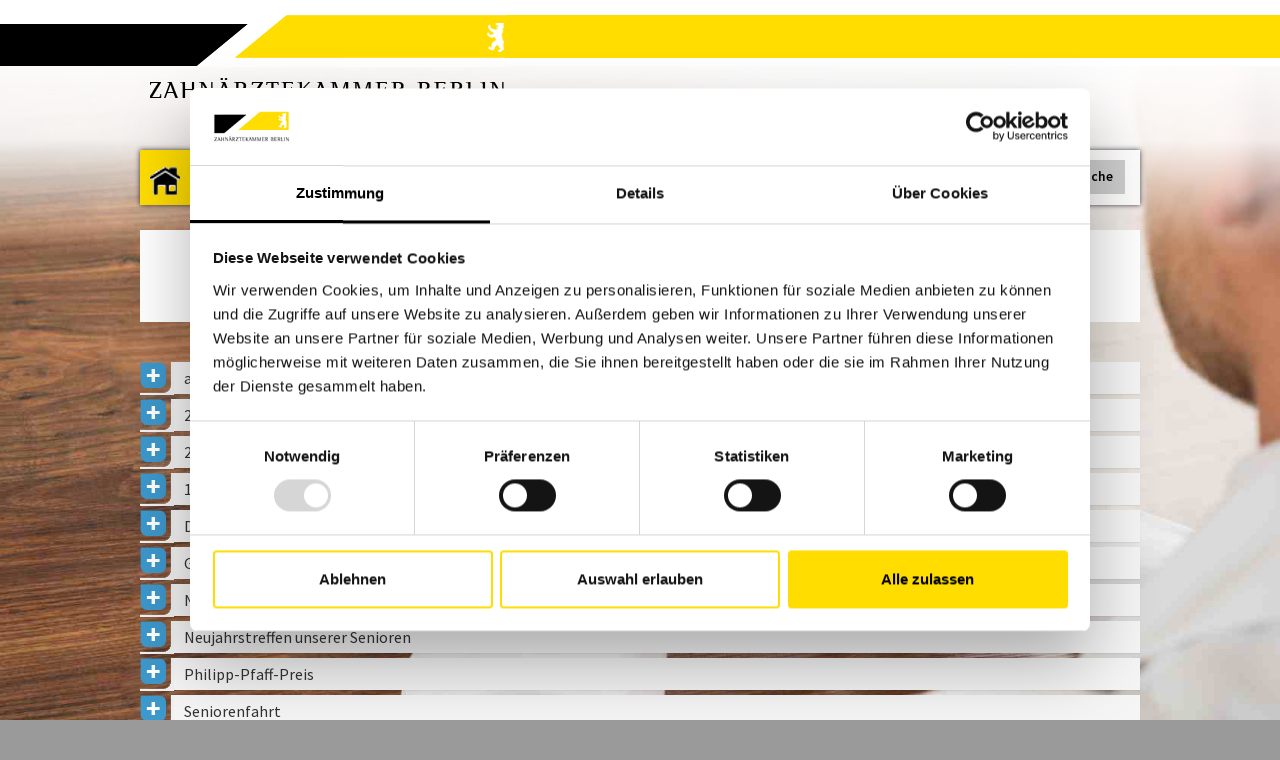

--- FILE ---
content_type: text/html; charset=utf-8
request_url: https://www.zaek-berlin.de/presse/veranstaltungen.html
body_size: 8075
content:
<!DOCTYPE html>
<html lang="de-DE">
<head>

<meta charset="utf-8">
<!-- 
	- - - - - - - - - - - - - - - - - - - - - - - - - - - - - - - - - - - - - - - - - - - -
		(c) Webdesign/TYPO3/Programmierung:
		Online Now! Gesellschaft für elektronisches Marketing mbH
		Agentur für digitale Kommunikation
		14052 Berlin, Germany
		Reichsstraße 100
		Tel.: +49 30 615082-0
		http://www.online-now.de
			- - - - - - - - - - - - - - - - - - - - - - - - - - - - - - - - - - - - - - - - - - - -

	This website is powered by TYPO3 - inspiring people to share!
	TYPO3 is a free open source Content Management Framework initially created by Kasper Skaarhoj and licensed under GNU/GPL.
	TYPO3 is copyright 1998-2026 of Kasper Skaarhoj. Extensions are copyright of their respective owners.
	Information and contribution at https://typo3.org/
-->




<meta http-equiv="x-ua-compatible" content="IE=edge" />
<meta name="generator" content="TYPO3 CMS" />
<meta name="robots" content="index, follow" />
<meta name="description" content="Zahnärztekammer Berlin" />
<meta name="keywords" content="Zahnärztekammer, Berlin" />
<meta name="viewport" content="width=device-width, initial-scale=1.0" />
<meta name="author" content="Zahnärztekammer Berlin - Körperschaft des öffentlichen Rechts - Stallstraße 1, 10585 Berlin, Telefon (030) 34 808 0" />
<meta name="twitter:card" content="summary" />
<meta name="googlebot" content="index,follow" />
<meta name="rating" content="general" />
<meta name="icbm" content="52.518755, 13.296757" />
<meta name="date" content="2026-01-15" />


<link rel="stylesheet" type="text/css" href="/typo3temp/assets/compressed/zasuche-fa29c50bf54e4d2a8fb2d4f2a7aeaec4.css?1713176350" media="all">
<link rel="stylesheet" type="text/css" href="/typo3temp/assets/compressed/merged-6e14a7abe66f4217628f2cfec3fba417-0741be2899683e2500204df05c9ebead.css?1713176350" media="all">
<link rel="stylesheet" type="text/css" href="/typo3temp/assets/compressed/merged-3b58ca70a115b7f04493c87c631477d4-75b2f97366db0f4f509daaeca573f699.css?1713176350" media="print">



<!--[if lt IE 9]><script src="/typo3conf/ext/on_zaek_distro/Resources/Public/Javascript/html5.js?1585155790" type="text/javascript"></script><![endif]-->


<script id="Cookiebot" src="https://consent.cookiebot.com/uc.js" data-cbid="246760e8-2c03-4ae2-ba08-b3c4d1977bfb" data-blockingmode="auto" type="text/javascript"></script>            <!-- Matomo -->
            <script>
              var _paq = window._paq = window._paq || [];
              /* tracker methods like "setCustomDimension" should be called before "trackPageView" */
              _paq.push(['trackPageView']);
              _paq.push(['enableLinkTracking']);
              (function() {
                var u="//matomo.zaek-berlin.de/";
                _paq.push(['setTrackerUrl', u+'matomo.php']);
                _paq.push(['setSiteId', '1']);
                var d=document, g=d.createElement('script'), s=d.getElementsByTagName('script')[0];
                g.async=true; g.src=u+'matomo.js'; s.parentNode.insertBefore(g,s);
              })();
            </script>
            <!-- End Matomo Code --><title>ZAHNÄRZTEKAMMER BERLIN: Presse - Veranstaltungen</title>				<link rel="shortcut icon" href="/typo3conf/ext/on_zaek_distro/Resources/Public/images/favicon.ico" type="image/x-icon; charset=binary">
				<link rel="icon" href="/typo3conf/ext/on_zaek_distro/Resources/Public/images/favicon.ico" type="image/x-icon; charset=binary">
				<link href="/typo3conf/ext/on_zaek_distro/Resources/Public/images/touch/apple-touch-icon-152×152.png" sizes="152x152" rel="apple-touch-icon">
				<link href="/typo3conf/ext/on_zaek_distro/Resources/Public/images/touch/apple-touch-icon-144×144.png" sizes="144x144" rel="apple-touch-icon">
				<link href="/typo3conf/ext/on_zaek_distro/Resources/Public/images/touch/apple-touch-icon-120×120.png" sizes="120x120" rel="apple-touch-icon">
				<link href="/typo3conf/ext/on_zaek_distro/Resources/Public/images/touch/apple-touch-icon-114×114.png" sizes="114x114" rel="apple-touch-icon">
				<link href="/typo3conf/ext/on_zaek_distro/Resources/Public/images/touch/apple-touch-icon-76×76.png" sizes="76x76" rel="apple-touch-icon">
				<link href="/typo3conf/ext/on_zaek_distro/Resources/Public/images/apple-touch-icon-72×72.png" sizes="72x72" rel="apple-touch-icon">
				<link href="/typo3conf/ext/on_zaek_distro/Resources/Public/images/apple-touch-icon-57×57.png" sizes="57x57" rel="apple-touch-icon">
<link rel="canonical" href="https://www.zaek-berlin.de/presse/veranstaltungen.html"/>
</head>
<body id="subpage" class="page-548">
<div id="wrapper">
	<header>
		<div id="header">
			<div class="inner">
				<div id="h_left"></div>
				<div class="inner_2">
				<a href="https://www.zaek-berlin.de/index.html" title="ZAEK Berlin" rel="home"><img src="/typo3conf/ext/on_zaek_distro/Resources/Public/images/logo.png"  class="float_left img-responsive"  alt="ZAEK Berlin" ></a>
				
				</div>
				<div id="h_right"></div>
				<button type="button" class="navbar-toggle" data-toggle="collapse" data-target=".navbar-ex1-collapse">
					<span class="sr-only">Auswahl</span>
					<span class="icon-bar"></span>
					<span class="icon-bar"></span>
					<span class="icon-bar"></span>
				</button>
			</div>
		</div>
		<nav class="navbar navbar-default" role="navigation">
		<div id="zaeknavi">
			<div class="container">
				<ul id="mainnavi" class="nav nav-pills hidden-print"><li class="starthome"><a href="https://www.zaek-berlin.de/index.html" title="Zur Startseite"><img src="/typo3conf/ext/on_zaek_distro/Resources/Public/images/home_start.gif" width="30" height="30"   alt="Zur Startseite" ></a></li><li><a href="/zahnaerzte.html" title="Zahnärzte">Zahnärzte</a></li><li><a href="/praxisteam.html" title="Praxisteam">Praxisteam</a></li><li><a href="/patienten.html" title="Patienten">Patienten</a></li><li><a href="/ueber-uns.html" title="Über uns">Über uns</a></li><li><a href="/presse.html" title="Presse" class="active">Presse</a></li><li class="lastItem" id="search"><p id="za-suche"><a href="https://www.kzv-berlin.de/fuer-patienten/zahnarztsuche/" title="Zahnarztsuche" target="_blank">Zahnarztsuche</a></p><p id="suche-button"><span class="glyphicon glyphicon-search" aria-hidden="true"></span><a href="/suche.html" title="Suche">Suche</a></p></li></ul>
			</div>
		</div>
		</nav>
	</header>
	<!-- TYPO3SEARCH_begin -->
	<main><div class="container">
<div class="row">
	<div class="col-md-12 col-sm-12 box box_gesamt">
		<div class="inner">
		
<div id="c1654" class="frame frame-default frame-type-header frame-layout-0"><header><h1 class="">
				Veranstaltungen
			</h1></header></div>

		
		</div>
	</div>
</div>

	<div class="panel-group" id="accordion" role="tablist" aria-multiselectable="true"><div class="panel panel-default"><div class="panel-heading" role="tab" id="h4030"><h4 class="panel-title"><a href="#c4030" role="button" data-toggle="collapse" data-parent="#accordion" aria-controls="c4030" aria-expanded="false" class="collapsed" title="ab 06.01.2025 | Dienstagabendfortbildung (DAF) [Stream]"><span>ab 06.01.2025 | Dienstagabendfortbildung (DAF) [Stream]</span></a></h4></div><div id="c4030" class="panel-collapse collapse" role="tabpanel" aria-labelledby="h4030"><div class="panel-body">
<div class="frame frame-default frame-type-textpic frame-layout-0"><div class="ce-textpic ce-right ce-intext"><div class="ce-bodytext"><p>Hier finden Sie weitere Informationen (inkl. Infos zu Fortbildungspunkten) zum DAF-Termin <a href="https://www.zaek-berlin.de/presse/veranstaltungen/veranstaltungen-detail/article/dienstagabend-fortbildung-40.html" target="_blank">„Wenn Partnerschaft verletzend wird - Häusliche Gewalt erkennen und gut versorgen“</a> von Marion Winterholler und Karin Wieners, Berlin,<strong>&nbsp;der ab 06.01.2026 Uhr als Stream</strong> zur Verfügung gestellt wird.</p></div></div></div>

</div></div></div><div class="panel panel-default"><div class="panel-heading" role="tab" id="h4250"><h4 class="panel-title"><a href="#c4250" role="button" data-toggle="collapse" data-parent="#accordion" aria-controls="c4250" aria-expanded="false" class="collapsed" title="22.01.2026 | 1. konstituierende Delegiertenversammlung"><span>22.01.2026 | 1. konstituierende Delegiertenversammlung</span></a></h4></div><div id="c4250" class="panel-collapse collapse" role="tabpanel" aria-labelledby="h4250"><div class="panel-body">
<div class="frame frame-default frame-type-text frame-layout-0"><div class="ce-textpic ce-center ce-above"><div class="ce-bodytext"><table border="0" style="height:90px; width:952px" class="contenttable"><tbody><tr><td><strong>&nbsp; &nbsp;Termin:</strong></td><td>&nbsp;22. Januar 2026 | 19:00 Uhr s. t.</td></tr><tr><td><strong>&nbsp; &nbsp;Ort:</strong></td><td>&nbsp;Zahnärztehaus, Georg-Wilhelm-Straße 16, 10711 Berlin</td></tr><tr><td><strong>&nbsp; &nbsp;Info:</strong></td><td>&nbsp;Die Sitzung ist nach § 11 der Satzung für Kammerangehörige öffentlich.</td></tr></tbody></table><p><br><strong>Bitte beachten Sie, dass die Plätze für angemeldete Gäste aus Kapazitäts- und Brandschutzgründen auf 50 begrenzt sind.<br> Die Plätze werden nach Eingang der Anmeldung per Mail an <a href="javascript:linkTo_UnCryptMailto(%27ocknvq%2CkphqBbcgm%5C%2Fdgtnkp0fg%27);">info(at)zaek-berlin.de</a> vergeben. Sollte die maximale Teilnehmerzahl erreicht sein,&nbsp;werden Sie an dieser Stelle informiert.</strong></p></div></div></div>

</div></div></div><div class="panel panel-default"><div class="panel-heading" role="tab" id="h4225"><h4 class="panel-title"><a href="#c4225" role="button" data-toggle="collapse" data-parent="#accordion" aria-controls="c4225" aria-expanded="false" class="collapsed" title="20. + 21.03.2026 | Brandschutzhelfer-Ausbildung für die Zahnarztpraxis   "><span>20. + 21.03.2026 | Brandschutzhelfer-Ausbildung für die Zahnarztpraxis   </span></a></h4></div><div id="c4225" class="panel-collapse collapse" role="tabpanel" aria-labelledby="h4225"><div class="panel-body">
<div class="frame frame-default frame-type-text frame-layout-0"><div class="ce-textpic ce-center ce-above"><div class="ce-bodytext"><p>Zahnarztpraxen sind verpflichtet, Personen zu benennen, die im <strong>Notfall dafür zuständig sind, Erste Hilfe zu leisten, einen Brand zu bekämpfen oder eine Evakuierung einzuleiten</strong>. Diese müssen in Gefahrensituationen die Ruhe bewahren sowie souverän und verantwortungsbewusst handeln können.</p><p>In dieser zweiteiligen Hybrid-Fortbildung lernen Sie am <strong>ersten Tag (Freitag) im Online-Live-Seminar die theoretischen Grundlagen</strong>. Am <strong>zweiten Tag (Samstag) gibt es die praktische Übung vor Ort – das Feuerlöschtraining</strong>.</p><p>Die Brandschutzhelfer-Ausbildung wird mit Referentin, Ivonne Mewes, Fachkraft für Arbeitssicherheit und Brandschutzbeauftragte, an dem folgenden Terminen angeboten:</p><p>►&nbsp; <a href="https://kursangebote.pfaff-berlin.de/kurs/seminar-fobi-orga-brand-kurs-2601/" target="_blank">20.+21.03.2026</a></p><p><strong>Weitere Termine</strong></p><p><a href="https://kursangebote.pfaff-berlin.de/kurs/seminar-fobi-orga-brand-kurs-2602/" target="_blank">Freitag, 17.04.2026 • 16:00 - 18:30 Uhr und Samstag, 18.04.2026 • 10:00 - 13:00 Uhr</a><br><a href="https://kursangebote.pfaff-berlin.de/kurs/seminar-fobi-orga-brand-kurs-2603/" target="_blank">Freitag, 08.05.2026 • 16:00 - 18:30 Uhr und Samstag, 09.05.2026 • 10:00 - 13:00 Uhr</a><br><a href="https://kursangebote.pfaff-berlin.de/kurs/seminar-fobi-orga-brand-kurs-2603/" target="_blank">Freitag, 12.06.2026 • 16:00 - 18:30 Uhr und Samstag, 13.06.2026 • 10:00 - 13:00 Uhr</a><br><a href="https://kursangebote.pfaff-berlin.de/kurs/seminar-fobi-orga-brand-kurs-2605/" target="_blank">Freitag, 03.07.2026 • 16:00 - 18:30 Uhr und Samstag, 04.07.2026 • 10:00 - 13:00 Uhr</a><br><a href="https://kursangebote.pfaff-berlin.de/kurs/seminar-fobi-orga-brand-kurs-2606/" target="_blank">Freitag, 11.09.2026 • 16:00 - 18:30 Uhr und Samstag, 12.09.2026 • 10:00 - 13:00 Uhr</a><br><a href="https://kursangebote.pfaff-berlin.de/kurs/seminar-fobi-orga-brand-kurs-2607/" target="_blank">Freitag, 09.10.2026 • 16:00 - 18:30 Uhr und Samstag, 10.10.2026 • 10:00 - 13:00 Uhr</a><br><a href="https://kursangebote.pfaff-berlin.de/kurs/seminar-fobi-orga-brand-kurs-2608/" target="_blank">Freitag, 06.11.2026 • 16:00 - 18:30 Uhr und Samstag, 07.11.2026 • 10:00 - 13:00 Uhr</a></p></div></div></div>

</div></div></div><div class="panel panel-default"><div class="panel-heading" role="tab" id="h3701"><h4 class="panel-title"><a href="#c3701" role="button" data-toggle="collapse" data-parent="#accordion" aria-controls="c3701" aria-expanded="false" class="collapsed" title="17. + 18.06.2026 | ZFA-Azubi-Gewinnung: vocatium Berlin"><span>17. + 18.06.2026 | ZFA-Azubi-Gewinnung: vocatium Berlin</span></a></h4></div><div id="c3701" class="panel-collapse collapse" role="tabpanel" aria-labelledby="h3701"><div class="panel-body">
<div class="frame frame-default frame-type-text frame-layout-0"><div class="ce-textpic ce-center ce-above"><div class="ce-bodytext"><p>Um Jugendliche für die Ausbildung zur oder zum Zahnmedizinischen Fachangestellten (ZFA) zu interessieren, engagiert sich die Zahnärztekammer Berlin unter anderem auch auf Jugend- und Ausbildungsmessen. Die persönliche Information und fachliche Beratung potenzieller ZFA-Interessenten auf Messen sind ein wichtiger Baustein zur Werbung künftiger Auszubildender für die Zahnarztpraxen.</p><p class="font-weight-normal vocatium">Fachmesse für Ausbildung+Studium<br> Flughafen Tempelhof</p><p class="vocatium"><strong>17.06.2026</strong> | 08:30 - 14:45&nbsp;Uhr<br><strong>18.06.2026</strong> | 08:30 - 14:45&nbsp;Uhr<br> Eintritt frei</p><p><a href="https://www.vocatium.de/messen/info/vocatium-berlin-i" target="_blank">Hier</a> finden Sie mehr Informationen, die Aussteller und das Vortragsprogramm.</p><p>Die Zahnärztekammer Berlin ist wieder mit einem Stand vertreten.</p><p>&nbsp;</p></div></div></div>

</div></div></div><div class="panel panel-default"><div class="panel-heading" role="tab" id="h4207"><h4 class="panel-title"><a href="#c4207" role="button" data-toggle="collapse" data-parent="#accordion" aria-controls="c4207" aria-expanded="false" class="collapsed" title="Dental Berlin"><span>Dental Berlin</span></a></h4></div><div id="c4207" class="panel-collapse collapse" role="tabpanel" aria-labelledby="h4207"><div class="panel-body">
<div class="frame frame-default frame-type-textpic frame-layout-0"><div class="ce-textpic ce-right ce-intext"><div class="ce-gallery" data-ce-columns="1" data-ce-images="1"><div class="ce-row"><div class="ce-column"><figure class="image"><img class="image-embed-item" src="/dateien/_processed_/8/9/csm_DentalBerlin_Veranstaltungslogo_RGB_5f6f4bac44.png" width="150" height="120" alt="" /></figure></div></div></div><div class="ce-bodytext"><p>Dental Berlin – der Hauptstadtkongress der Zahnärztekammer Berlin ist unser neuer Fortbildungskongress.<br> Nach vielen Jahrzehnten der Zahnärztetage haben wir mit „Dental Berlin“ ein neues, praxisrelevantes Format geschaffen – aus der Wissenschaft für die Praxis.<br><br> 2025 fand Dental Berlin am 20. und 21. Juni 2025&nbsp;statt.</p><p>Hier finden Sie einen <a href="/dateien/Content/Dokumente/Presse/Veranstaltungen/DB_2025_-_MBZ-Bericht.pdf" target="_blank">Rückblick</a>.</p></div></div></div>

</div></div></div><div class="panel panel-default"><div class="panel-heading" role="tab" id="h2557"><h4 class="panel-title"><a href="#c2557" role="button" data-toggle="collapse" data-parent="#accordion" aria-controls="c2557" aria-expanded="false" class="collapsed" title="GOZ-Workshops"><span>GOZ-Workshops</span></a></h4></div><div id="c2557" class="panel-collapse collapse" role="tabpanel" aria-labelledby="h2557"><div class="panel-body">
<div class="frame frame-default frame-type-text frame-layout-0"><div class="ce-textpic ce-center ce-above"><div class="ce-bodytext"><p>Abrechnung wird an der Universität kaum gelehrt. Oft gibt es Berührungsängste mit der Abrechnung; die vielen Paragrafen und Abrechnungsnummern schrecken geradezu ab. Darum hat das GOZ-Referat diese Fortbildungskurse gerade (aber nicht ausschließlich) für junge Zahnärzte ins Leben gerufen. Die GOZ-Workshops finden in kleinen Gruppen statt, um die Intensität der jeweiligen Lehrinhalte zu erhöhen und das persönliche Gespräch zu erleichtern.</p><p>Aktuell gibt es noch keine Termine für 2026.</p></div></div></div>

</div></div></div><div class="panel panel-default"><div class="panel-heading" role="tab" id="h2465"><h4 class="panel-title"><a href="#c2465" role="button" data-toggle="collapse" data-parent="#accordion" aria-controls="c2465" aria-expanded="false" class="collapsed" title="Netzwerktreffen Junge Zahnärzte"><span>Netzwerktreffen Junge Zahnärzte</span></a></h4></div><div id="c2465" class="panel-collapse collapse" role="tabpanel" aria-labelledby="h2465"><div class="panel-body">
<div class="frame frame-default frame-type-text frame-layout-0"><div class="ce-textpic ce-center ce-above"><div class="ce-bodytext"><p>Die Zahnärztekammer Berlin bietet jungen Kammermitgliedern mit dem Netzwerktreffen Junge Zahnärzte ein Forum, sich in entspannter Atmosphäre nach einem kurzen Impulsvortrag zu berufspolitischen Themen auszutauschen.</p><p>2024 fand das Netzwerktreffen für Junge Zahnärzte am Donnerstag, 05.09.2024 statt.</p></div></div></div>

</div></div></div><div class="panel panel-default"><div class="panel-heading" role="tab" id="h2176"><h4 class="panel-title"><a href="#c2176" role="button" data-toggle="collapse" data-parent="#accordion" aria-controls="c2176" aria-expanded="false" class="collapsed" title="Neujahrstreffen unserer Senioren"><span>Neujahrstreffen unserer Senioren</span></a></h4></div><div id="c2176" class="panel-collapse collapse" role="tabpanel" aria-labelledby="h2176"><div class="panel-body">
<div class="frame frame-default frame-type-text frame-layout-0"><div class="ce-textpic ce-center ce-above"><div class="ce-bodytext"><p>Für die nicht mehr als Zahnarzt tätigen Kammermitglieder bietet die Zahnärztekammer zwei beliebte Veranstaltungen im Jahr, um den Kontakt zu alten Kollegen zu pflegen: das Neujahrstreffen Mitte Januar und die Seniorenfahrt im Spätsommer.</p><p>Das Neujahrstreffen 2026 fand am 14. Januar statt.</p></div></div></div>

</div></div></div><div class="panel panel-default"><div class="panel-heading" role="tab" id="h3620"><h4 class="panel-title"><a href="#c3620" role="button" data-toggle="collapse" data-parent="#accordion" aria-controls="c3620" aria-expanded="false" class="collapsed" title="Philipp-Pfaff-Preis "><span>Philipp-Pfaff-Preis </span></a></h4></div><div id="c3620" class="panel-collapse collapse" role="tabpanel" aria-labelledby="h3620"><div class="panel-body">
<div class="frame frame-default frame-type-textpic frame-layout-0"><div class="ce-textpic ce-right ce-intext"><div class="ce-bodytext"><p>Viele Menschen haben die Arbeit der Zahnärztekammer Berlin seit ihrer Gründung mitgetragen. Besonders engagierte Persönlichkeiten werden mit dem Philipp-Pfaff-Preis geehrt. Der Ehrenpreis der Zahnärztekammer Berlin kommt prägenden Personen zu, die sich um den zahnärztlichen Berufsstand in ganz besonderem Maße verdient gemacht haben: wissenschaftlich, wissenschaftspublizistisch, berufspolitisch, gesundheitspolitisch oder sozial engagierte Kolleginnen und Kollegen. Die Ehrung mit dem Philipp-Pfaff-Preis bringt die hohe Anerkennung und Verbundenheit der Zahnärztekammer Berlin mit den Ausgezeichneten zum Ausdruck.</p><p>Am 15.10.2025 wurde der Philipp-Pfaff-Preis an die Professorinnen Dr. Andrea Maria Schmidt-Westhausen und Dr. Ingrid Peroz verliehen.</p><p>Hier finden Sie die <a href="https://www.zaek-berlin.de/presse/meldungen/aktuelles/aktuelles-detail/article/philipp-pfaff-preis-2025-der-zahnaerztekammer-berlin.html" target="_blank">Pressemeldung</a> und&nbsp;einen <a href="https://www.instagram.com/p/DP3m_nkClOx/?utm_source=ig_web_copy_link&amp;igsh=MzRlODBiNWFlZA==" target="_blank">Insta-Beitrag</a>.</p></div></div></div>

</div></div></div><div class="panel panel-default"><div class="panel-heading" role="tab" id="h2175"><h4 class="panel-title"><a href="#c2175" role="button" data-toggle="collapse" data-parent="#accordion" aria-controls="c2175" aria-expanded="false" class="collapsed" title="Seniorenfahrt"><span>Seniorenfahrt</span></a></h4></div><div id="c2175" class="panel-collapse collapse" role="tabpanel" aria-labelledby="h2175"><div class="panel-body">
<div class="frame frame-default frame-type-text frame-layout-0"><div class="ce-textpic ce-center ce-above"><div class="ce-bodytext"><p>Für die nicht mehr als Zahnärztin oder Zahnarzt tätigen Kammermitglieder bietet die Zahnärztekammer zwei beliebte Veranstaltungen im Jahr, um den Kontakt zu alten Kolleginnen und Kollegen zu pflegen. Zu Jahresbeginn laden wir zu einem Neujahrstreffen und im Spätsommer geht es auf Tagestour zu einer Sehenswürdigkeit in oder um Berlin.</p><p>Die Seniorenfahrt 2025 fand am 15. September statt.</p></div></div></div>

</div></div></div><div class="panel panel-default"><div class="panel-heading" role="tab" id="h1660"><h4 class="panel-title"><a href="#c1660" role="button" data-toggle="collapse" data-parent="#accordion" aria-controls="c1660" aria-expanded="false" class="collapsed" title="Tag der Zahngesundheit"><span>Tag der Zahngesundheit</span></a></h4></div><div id="c1660" class="panel-collapse collapse" role="tabpanel" aria-labelledby="h1660"><div class="panel-body">
<div class="frame frame-default frame-type-textpic frame-layout-0"><div class="ce-textpic ce-right ce-intext"><div class="ce-gallery" data-ce-columns="1" data-ce-images="1"><div class="ce-row"><div class="ce-column"><figure class="image"><img class="image-embed-item" src="/fileadmin/_processed_/0/8/csm_Logo_TdZ_rund_2567c2fa62.png" width="150" height="149" alt="" /></figure></div></div></div><div class="ce-bodytext"><p>Der Tag der Zahngesundheit, jährlich rund um den 25. September, möchte die Bevölkerung auf die Bedeutung der Mundgesundheit aufmerksam machen. Von einer reinen Fachveranstaltung entwickelte er sich zu einem vielfältigen Publikumstag.</p><p>In Berlin veranstalten wir gemeinsam mit der Charité-Zahnklinik, der Landesarbeitsgemeinschaft Berlin zur Verhütung von Zahnerkrankungen e. V. und den Zahnärztlichen Diensten der Berliner Bezirksämter einen großen Erlebnistag mit einer Kinder-Universität und vielfältigen Aktionen auf dem Markplatz Mundgesundheit. Wir geben spielerisch und kindgerecht Empfehlungen zu einem mundgesunden Verhalten im Alltag.</p><p>Der Aktionstag zum Tag der Zahngesundheit<em></em> fand am <strong>Freitag, 19. September 2025 </strong>unter dem<strong>&nbsp;</strong>Motto "Gesund beginnt im Mund – von Anfang an!" statt.</p><p>Hier finden Sie die <a href="https://www.zaek-berlin.de/presse/meldungen/meldungen-detail/article/lernen-an-der-kinder-uni-von-zahnaerztekammer-berlin-und-charite-zahnklinik-1.html" target="_blank">Pressemeldung</a>&nbsp;und einen <a href="https://www.instagram.com/p/DO5uS3OCm31/?utm_source=ig_web_copy_link&amp;igsh=MzRlODBiNWFlZA==" target="_blank">Insta-Beitrag</a>.</p><hr><h2>Materialien für die Schule</h2><p><br> Hier finden Lehrerinnen und Lehrer, aber auch Eltern, Materialien für Grundschüler:<br><a href="https://www.zaek-berlin.de/dateien/Content/Fotos/Presse/Veranstaltungen-Termine/TdZ/Junior_Magazin_Zahngesundheit.pdf" target="_blank">„So bleiben unsere Zähne gesund" | Zahnpflege lernen in der Grundschule</a> sowie ein <a href="https://www.zaek-berlin.de/dateien/Content/Fotos/Presse/Veranstaltungen-Termine/TdZ/Plakat_Zahngesundheit_DIN_A3.pdf" target="_blank">Poster mit Infos zur Zahnpflege</a></p></div></div></div>

</div></div></div><div class="panel panel-default"><div class="panel-heading" role="tab" id="h3560"><h4 class="panel-title"><a href="#c3560" role="button" data-toggle="collapse" data-parent="#accordion" aria-controls="c3560" aria-expanded="false" class="collapsed" title="ZFA-Freisprechungsfeier"><span>ZFA-Freisprechungsfeier</span></a></h4></div><div id="c3560" class="panel-collapse collapse" role="tabpanel" aria-labelledby="h3560"><div class="panel-body">
<div class="frame frame-default frame-type-text frame-layout-0"><div class="ce-textpic ce-center ce-above"><div class="ce-bodytext"><p>Um den Zahnmedizinischen Fachangestellten (ZFA), die ihre Prüfung am Ende ihrer Ausbildung bestanden haben, einen feierlichen Rahmen für ihren Abschluss zu bieten, richtet&nbsp;die Zahnärztekammer Berlin als einzige der fünf Heilberufekammern in Berlin jährlich einen Abend für die ZFA des Winter- und Sommer-Semester, ihre Ausbilder, Lehrer, Familien und Freunde aus.</p><p>In festlich-fröhlicher Stimmung werden die Zeugnisse überreicht und der Beginn eines neuen Lebensabschnitts gefeiert.</p><p>2025 fand die Freisprechungsfeier am 23. Juli statt und einen kleinen Rückblick finden Sie <strong><a href="https://www.instagram.com/p/DMfeoGbxDHz/?img_index=1" target="_blank">hier</a></strong>.</p></div></div></div>

</div></div></div><div class="panel panel-default"><div class="panel-heading" role="tab" id="h3325"><h4 class="panel-title"><a href="#c3325" role="button" data-toggle="collapse" data-parent="#accordion" aria-controls="c3325" aria-expanded="false" class="collapsed" title="ZQMS Schulungen"><span>ZQMS Schulungen</span></a></h4></div><div id="c3325" class="panel-collapse collapse" role="tabpanel" aria-labelledby="h3325"><div class="panel-body">
<div class="frame frame-default frame-type-text frame-layout-0"><div class="ce-textpic ce-center ce-above"><div class="ce-bodytext"><p>Mit dem Zahnärztlichen Qualitätsmanagementsystem (ZQMS) stellt die Zahnärztekammer Berlin allen Berliner Zahnarztpraxen ein Qualitätsmanagementsystem zur Verfügung, das alle verwaltungstechnischen Themen der zahnärztlichen Praxen berücksichtigt. Das kostenlose Online-Angebot ist sehr erfolgreich gestartet. Bereits nach einem Monat hatten sich mehr als 1.500 Berliner Zahnarztpraxen unter <a href="https://www.zqms-eco.de/" target="_blank">www.zqms-eco.de</a></p><p><strong>ZQMS-Schulungen:</strong><br> Hinsichtlich Termine für 2026 halten wir Sie hier auf dem Laufenden.</p><p>Pro Fortbildung werden <strong>2 Fortbildungspunkte </strong>vergeben.</p></div></div></div>

</div></div></div></div>

</div></main>
	<!-- TYPO3SEARCH_end -->
	<footer>

	<ul><li><a href="/kontakt-geschaeftszeiten.html" title="Kontakt | Öffnungszeiten">Kontakt | Öffnungszeiten</a></li><li><a href="/impressum.html" title="Impressum">Impressum</a></li><li><a href="/datenschutz.html" title="Datenschutz">Datenschutz</a></li><li><a href="/sitemap-1.html" title="Sitemap">Sitemap</a></li></ul>

<a href="https://www.facebook.com/Zahn%C3%A4rztekammer-Berlin-1182669335207242" title="Zahnärztekammer Berlin auf Facebook" target="_blank" rel="facebook nofollow noopener noreferrer" class="fblink"><img src="/typo3temp/assets/_processed_/f/8/csm_f_logo_RGB-Grey_58_326d6a91b2.png"  class="img-responsive"  alt="Facebook Logo für ZÄK Berlin Auftritt" ></a></footer>
	
	<div id="footerprint">			<div itemscope itemtype="http://schema.org/Organization">
			<div itemprop="description"><a itemprop="url" href="http://www.zaek-berlin.de"><div itemprop="name"><strong>Zahnärztekammer Berlin</strong></div>
			</a></div>
			<div itemprop="address" itemscope itemtype="http://schema.org/PostalAddress">
			 <span itemprop="streetAddress">Stallstraße 1</span>,
			 <span itemprop="postalCode">10585</span> <span itemprop="addressLocality">Berlin</span>,
			 <span itemprop="addressCountry">Deutschland</span>
			</div>
			 Tel: <span itemprop="telephone">(030) 34 808 0</span> | 
			 Fax: <span itemprop="faxNumber">(030) 34 808 200</span> |
			 E-Mail: <span itemprop="email">info@zaek-berlin.de</span>
			</div></div>
</div>

<script src="/typo3conf/ext/on_zaek_distro/Resources/Public/Javascript/cookieconsent.min.js?1585155790" type="text/javascript"></script>
<script src="/typo3conf/ext/on_zaek_distro/Resources/Public/Javascript/jquery.js?1585155790" type="text/javascript"></script>
<script src="/typo3conf/ext/on_zaek_distro/Resources/Public/Javascript/bootstrap.min.js?1585155790" type="text/javascript"></script>
<script src="/typo3conf/ext/on_zaek_distro/Resources/Public/Javascript/jquery.sticky-kit.min.js?1585155790" type="text/javascript"></script>
<script src="/typo3conf/ext/on_zaek_distro/Resources/Public/Javascript/jquery.mmenu.min.all.js?1585155790" type="text/javascript"></script>
<script src="/typo3conf/ext/on_zaek_distro/Resources/Public/Javascript/routie.min.js?1585155790" type="text/javascript"></script>
<script src="/typo3conf/ext/on_zaek_distro/Resources/Public/Javascript/magnific-popup.js?1585155790" type="text/javascript"></script>
<script src="/typo3conf/ext/on_zaek_distro/Resources/Public/Javascript/jquery.scrollTo.min.js?1585155790" type="text/javascript"></script>
<script src="/typo3conf/ext/on_zaek_distro/Resources/Public/Javascript/global.js?1695115175" type="text/javascript"></script>


</body>
</html>

--- FILE ---
content_type: text/css; charset=utf-8
request_url: https://www.zaek-berlin.de/typo3temp/assets/compressed/zasuche-fa29c50bf54e4d2a8fb2d4f2a7aeaec4.css?1713176350
body_size: -140
content:
.zasucheformnormal label{display:block;}


--- FILE ---
content_type: text/css; charset=utf-8
request_url: https://www.zaek-berlin.de/typo3temp/assets/compressed/merged-3b58ca70a115b7f04493c87c631477d4-75b2f97366db0f4f509daaeca573f699.css?1713176350
body_size: 426
content:
.row{margin:0 !important;}a[href]:after{content:none !important;}footer,.page-507 #map_canvas,button.navbar-toggle,nav.navbar,.news-list-browse,.news-single-backlink,#startpage .box .link{display:none;}body{background:0;}#header .inner_2 img{display:none;}#header .inner_2:after{content:url(/dateien/templates/images/logo_print.png);}#startpage main .container > .row{margin:0;}#subpage main .container .row:nth-child(1){margin:0;}.page-548 main .box{width:95%;}.tx-indexedsearch{width:95%;}#wrapper{padding:0;}header{position:static;height:100px;}#header .inner{height:auto;}#header .inner .inner_2{max-width :none  !important;}#header .inner .inner_2 img{margin:0;}#header .inner #h_left{}body main{margin-top:20px;}main .box{border-left:0;border-bottom:0;}main .box .inner{padding:0;}.box_gesamt .inner .row div.left{width:25%;}.box_gesamt .inner .row div.middle{width:25%;}.box_gesamt .inner .row div.right{width:50%;}#startpage .box{width:45% !important;float:left;margin:0 0 20px 0;}#startpage .box .box_haelfte_l,#startpage .box .box_haelfte_r{margin:30px 0 0 0;}#startpage main .box_text p.date{padding:0;}#subpage .box_bild{width:45% !important;float:left;margin:0 10px 20px 0;}#subpage .box_text{width:30% !important;float:left;}#accordion .collapse,#accordionAnsprechpartner .collapse{display:block !important;height:auto !important;}.panel-title > a.collapsed::before,.panel-title > a::before,main #accordionAnsprechpartner .panel-collapse{background:0;}main .box .inner{min-height:260px;}h4.panel-title{font-weight:bold;}h5.panel-title{font-weight:bold;}.panel-title > a{padding:0;}.panel-title > a > span{padding:8px 10px 7px 5px;background-color:#cdcdcd !important;}#accordionAnsprechpartner .panel-body .box_text{width:33% !important;float:left;}#accordionAnsprechpartner .box_text .inner > h5{font-size:1em;}#footerprint{visibility:visible !important;margin-right:auto;margin-left:auto;margin-top:10px;border-top:1px solid #ddd;padding-top:10px;}


--- FILE ---
content_type: application/x-javascript
request_url: https://consentcdn.cookiebot.com/consentconfig/246760e8-2c03-4ae2-ba08-b3c4d1977bfb/zaek-berlin.de/configuration.js
body_size: 212
content:
CookieConsent.configuration.tags.push({id:189394773,type:"script",tagID:"",innerHash:"",outerHash:"",tagHash:"2947457397770",url:"https://consent.cookiebot.com/uc.js",resolvedUrl:"https://consent.cookiebot.com/uc.js",cat:[1]});CookieConsent.configuration.tags.push({id:189394774,type:"script",tagID:"",innerHash:"",outerHash:"",tagHash:"8516944138210",url:"",resolvedUrl:"",cat:[3]});

--- FILE ---
content_type: application/javascript; charset=utf-8
request_url: https://www.zaek-berlin.de/typo3conf/ext/on_zaek_distro/Resources/Public/Javascript/global.js?1695115175
body_size: 1326
content:
// *****************************************
//
// Javascripts 
// 
// *******************************************


$( document ).ready(function() {

  routie('c:uid', function(uid) {   
    if(parseInt(uid) > 0 && jQuery('#c' + uid).length > 0 && jQuery('#c' + uid).hasClass('panel-collapse')) { 
      if(!jQuery('#c' + uid).hasClass('in')) {
            jQuery('.collapse').collapse('hide');
            jQuery('#accordion').on('hidden.bs.collapse', function () {
              jQuery('#c' + uid).collapse('show');
            });
            jQuery('#accordion').on('shown.bs.collapse', function () {            
              jQuery('body').scrollTo(jQuery('#c' + uid), {offset: function() { return {top:-350}}});
            });
          } else {
            jQuery('body').scrollTo(jQuery('#c' + uid), {offset: function() { return {top:-350}}});
          }
    }
  });   
    // carousel - Intervall setzt Zeit zwischen Slides
    // ----------------------------------------------------------
   $('#myCarousel .carousel-inner .item:first-child').addClass('active');
     $('#myCarousel').carousel({ 
        interval: 7000
     });
    
  
  $('#navipfad_wrapper').stick_in_parent({offset_top: 115});
  
  $("#CookiebotWidget").attr("title","Cookie-Einstellungen");
    
    // #mainnavi
     // Navigation - slider menue
     
     $("#zaeknavi .container").mmenu({
      navbar: {
      add: false
    },
    iconPanels  : {
      add     : true,
      visible    : 1
    },    
    /*navbars: [{
      content: [ 'close' ]
    }],*/   
         offCanvas: {
                "position": "right"
         },
          extensions: ["pageshadow", "effect-listitems-slide"],  
      },
        {                  
         clone: true,
         classNames: {
            selected: "active"
        },
        
      });
  
      var API = $("#zaeknavi  .container").data( "mmenu" );
      $("button.navbar-toggle").click(function() {
       API.open();
      });
    
     /*
      $('.csc-textpic-imagewrap').magnificPopup({
    delegate: 'a', // child items selector, by clicking on it popup will open
    type: 'image'
    // other options
  });
     */
  
  
  // Add it after jquery.magnific-popup.js and before first initialization code
$.extend(true, $.magnificPopup.defaults, {
  tClose: 'Schließen (Esc)', // Alt text on close button
  tLoading: 'Lade ...', // Text that is displayed during loading. Can contain %curr% and %total% keys
  gallery: {
    tPrev: 'Vorheriges (Linke Pfeil-Taste)', // Alt text on left arrow
    tNext: 'Nächstes (Rechte Pfeil-Taste)', // Alt text on right arrow
    tCounter: '%curr% von %total%' // Markup for "1 of 7" counter
  },
  image: {
    tError: '<a href="%url%">Foto/a> konnte nicht geladen werden.' // Error message when image could not be loaded
  },
  ajax: {
    tError: '<a href="%url%">Inhalt</a> konnte nicht geladen werden.' // Error message when ajax request failed
  }
});
  
  
  $('.lightbox').magnificPopup({
  type: 'image',
        gallery: {
      enabled: true
    }
  // other options
})
  
});



    /* decrypt helper function */
function decryptCharcode(n,start,end,offset) {
    n = n + offset;
    if (offset > 0 && n > end) {
        n = start + (n - end - 1);
    } else if (offset < 0 && n < start) {
        n = end - (start - n - 1);
    }
    return String.fromCharCode(n);
}
    /* decrypt string */
function decryptString(enc,offset) {
    var dec = "";
    var len = enc.length;
    for(var i=0; i < len; i++) {
        var n = enc.charCodeAt(i);
        if (n >= 0x2B && n <= 0x3A) {
            dec += decryptCharcode(n,0x2B,0x3A,offset);	/* 0-9 . , - + / : */
        } else if (n >= 0x40 && n <= 0x5A) {
            dec += decryptCharcode(n,0x40,0x5A,offset);	/* A-Z @ */
        } else if (n >= 0x61 && n <= 0x7A) {
            dec += decryptCharcode(n,0x61,0x7A,offset);	/* a-z */
        } else {
            dec += enc.charAt(i);
        }
    }
    return dec;
}
    /* decrypt spam-protected emails */
function linkTo_UnCryptMailto(s) {
    location.href = decryptString(s,-2);
}



    

--- FILE ---
content_type: application/javascript; charset=utf-8
request_url: https://www.zaek-berlin.de/typo3conf/ext/on_zaek_distro/Resources/Public/Javascript/global.js?1695115175
body_size: 1303
content:
// *****************************************
//
// Javascripts 
// 
// *******************************************


$( document ).ready(function() {

  routie('c:uid', function(uid) {   
    if(parseInt(uid) > 0 && jQuery('#c' + uid).length > 0 && jQuery('#c' + uid).hasClass('panel-collapse')) { 
      if(!jQuery('#c' + uid).hasClass('in')) {
            jQuery('.collapse').collapse('hide');
            jQuery('#accordion').on('hidden.bs.collapse', function () {
              jQuery('#c' + uid).collapse('show');
            });
            jQuery('#accordion').on('shown.bs.collapse', function () {            
              jQuery('body').scrollTo(jQuery('#c' + uid), {offset: function() { return {top:-350}}});
            });
          } else {
            jQuery('body').scrollTo(jQuery('#c' + uid), {offset: function() { return {top:-350}}});
          }
    }
  });   
    // carousel - Intervall setzt Zeit zwischen Slides
    // ----------------------------------------------------------
   $('#myCarousel .carousel-inner .item:first-child').addClass('active');
     $('#myCarousel').carousel({ 
        interval: 7000
     });
    
  
  $('#navipfad_wrapper').stick_in_parent({offset_top: 115});
  
  $("#CookiebotWidget").attr("title","Cookie-Einstellungen");
    
    // #mainnavi
     // Navigation - slider menue
     
     $("#zaeknavi .container").mmenu({
      navbar: {
      add: false
    },
    iconPanels  : {
      add     : true,
      visible    : 1
    },    
    /*navbars: [{
      content: [ 'close' ]
    }],*/   
         offCanvas: {
                "position": "right"
         },
          extensions: ["pageshadow", "effect-listitems-slide"],  
      },
        {                  
         clone: true,
         classNames: {
            selected: "active"
        },
        
      });
  
      var API = $("#zaeknavi  .container").data( "mmenu" );
      $("button.navbar-toggle").click(function() {
       API.open();
      });
    
     /*
      $('.csc-textpic-imagewrap').magnificPopup({
    delegate: 'a', // child items selector, by clicking on it popup will open
    type: 'image'
    // other options
  });
     */
  
  
  // Add it after jquery.magnific-popup.js and before first initialization code
$.extend(true, $.magnificPopup.defaults, {
  tClose: 'Schließen (Esc)', // Alt text on close button
  tLoading: 'Lade ...', // Text that is displayed during loading. Can contain %curr% and %total% keys
  gallery: {
    tPrev: 'Vorheriges (Linke Pfeil-Taste)', // Alt text on left arrow
    tNext: 'Nächstes (Rechte Pfeil-Taste)', // Alt text on right arrow
    tCounter: '%curr% von %total%' // Markup for "1 of 7" counter
  },
  image: {
    tError: '<a href="%url%">Foto/a> konnte nicht geladen werden.' // Error message when image could not be loaded
  },
  ajax: {
    tError: '<a href="%url%">Inhalt</a> konnte nicht geladen werden.' // Error message when ajax request failed
  }
});
  
  
  $('.lightbox').magnificPopup({
  type: 'image',
        gallery: {
      enabled: true
    }
  // other options
})
  
});



    /* decrypt helper function */
function decryptCharcode(n,start,end,offset) {
    n = n + offset;
    if (offset > 0 && n > end) {
        n = start + (n - end - 1);
    } else if (offset < 0 && n < start) {
        n = end - (start - n - 1);
    }
    return String.fromCharCode(n);
}
    /* decrypt string */
function decryptString(enc,offset) {
    var dec = "";
    var len = enc.length;
    for(var i=0; i < len; i++) {
        var n = enc.charCodeAt(i);
        if (n >= 0x2B && n <= 0x3A) {
            dec += decryptCharcode(n,0x2B,0x3A,offset);	/* 0-9 . , - + / : */
        } else if (n >= 0x40 && n <= 0x5A) {
            dec += decryptCharcode(n,0x40,0x5A,offset);	/* A-Z @ */
        } else if (n >= 0x61 && n <= 0x7A) {
            dec += decryptCharcode(n,0x61,0x7A,offset);	/* a-z */
        } else {
            dec += enc.charAt(i);
        }
    }
    return dec;
}
    /* decrypt spam-protected emails */
function linkTo_UnCryptMailto(s) {
    location.href = decryptString(s,-2);
}



    